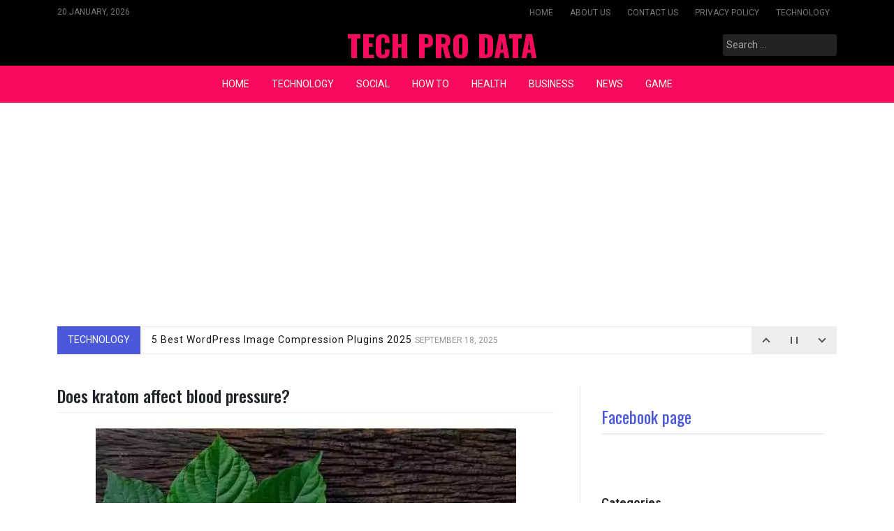

--- FILE ---
content_type: text/html; charset=utf-8
request_url: https://www.google.com/recaptcha/api2/aframe
body_size: 180
content:
<!DOCTYPE HTML><html><head><meta http-equiv="content-type" content="text/html; charset=UTF-8"></head><body><script nonce="osyW16eUMskGiPdohTNAcg">/** Anti-fraud and anti-abuse applications only. See google.com/recaptcha */ try{var clients={'sodar':'https://pagead2.googlesyndication.com/pagead/sodar?'};window.addEventListener("message",function(a){try{if(a.source===window.parent){var b=JSON.parse(a.data);var c=clients[b['id']];if(c){var d=document.createElement('img');d.src=c+b['params']+'&rc='+(localStorage.getItem("rc::a")?sessionStorage.getItem("rc::b"):"");window.document.body.appendChild(d);sessionStorage.setItem("rc::e",parseInt(sessionStorage.getItem("rc::e")||0)+1);localStorage.setItem("rc::h",'1768868203484');}}}catch(b){}});window.parent.postMessage("_grecaptcha_ready", "*");}catch(b){}</script></body></html>